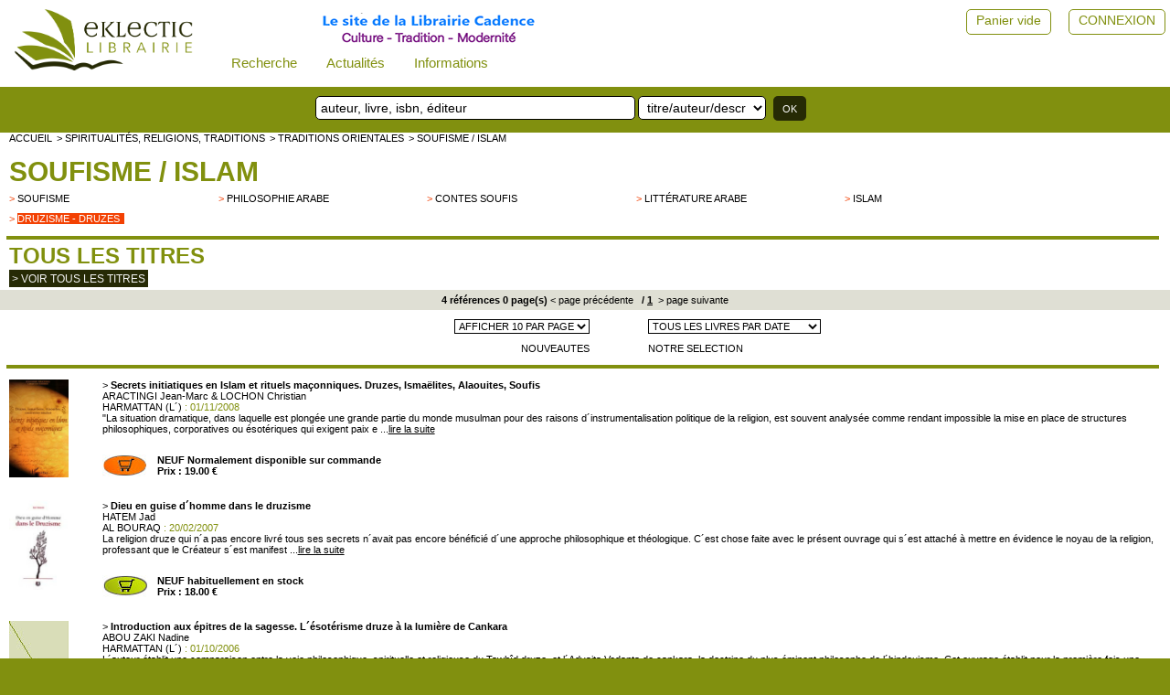

--- FILE ---
content_type: text/html; charset=UTF-8
request_url: https://eklectic-librairie.com/rubrique-29017-domaine-livres-soufisme-mystique-esoterisme-islam.html
body_size: 6290
content:
 											 
<html>
<head>
<meta http-equiv="Content-Language" content="fr" />
<!--<meta http-equiv="Content-Type" content="text/html; charset=iso-8859-1" />-->
<meta charset="UTF-8">
<meta name="robots" content="index,follow" />
<meta name="revisit-after" content="10 days" />
<meta name="viewport" content="width=device-width, initial-scale=1">
<meta name="keywords" content="Sp&eacute;cialit&eacute;s : livre, livres, bouquins, bouquiniste, librairie &eacute;sot&eacute;rique, livres sciences humaines, philosophie, psychologie, livres de d&eacute;veloppement personnel, livres religieux, mystique, franc-ma&ccedil;onnerie, alchimie, symbolisme, symboles, gu&eacute;non, celtisme, druides, vikings, compagnonnage, kabbale, th&eacute;ologie, orthodoxie, hassidisme, soufisme, ibn&acute;arabi, r&ucirc;mi, corbin, am&eacute;rindiens, indiens, chamanisme, castaneda, c.g. jung, mythologie gr&eacute;co-romaine, dialogue inter-religieux, th&eacute;osophie, anthroposophie, rudolf steiner, rose-croix, rosicrucien, jacob boehme, inde, hindouisme, v&eacute;da, bhagavad-gita, upanishads, shiva&iuml;sme, v&eacute;danta, shankara, sanskrit, ramana maharshi, ramakrishna, tantrisme, tantra, aurobindo, satprem, yoga, hatha-yoga, bouddha, bouddhisme, tibet, zen, ch&acute;an, tao, tao&iuml;sme, chinois, lao-tseu, tchouang-tseu, d&ocirc;gen, bokar, dala&iuml;-lama, thich nhat hanh, krishnamurti, osho, gurdjieff, swamiji, musique de relaxation, raga, mantras, qi-gong, chi kung, mantak chia, tai chi chuan, mudras, feng shui, mandalas, mandala,&nbsp;sciences, astrophysique, &eacute;cologie, hegel, lavelle, heidegger, &eacute;motions, sophrologie, r&ecirc;ves, naturopathie, hom&eacute;opathie, m&eacute;decine chinoise, acupuncture, massage, tuina, shiatsu, do-in, pharmacop&eacute;e, phytoth&eacute;rapie, aromath&eacute;rapie, huiles essentielles, plantes, fleurs de bach, &eacute;lixirs floraux, astrologie, tarot, num&eacute;rologie, yi-king, yi jing, javary, spagyrie, &eacute;nerg&eacute;tique, &eacute;nergie, di&eacute;t&eacute;tique, alimentation, seignalet, kousmine, magn&eacute;tisme, pendule, radiesth&eacute;sie, livres de g&eacute;obiologie, couleurs, th&eacute;rapie, th&eacute;rapies, accouchement, contes, traditionnel, traditionnelle, traditionnels, new age, pendules, encens, jeux de tarot" />
<meta name="description" content="Site internet de la librairie Cadence, &agrave; Lyon. Librairie sp&eacute;cialis&eacute;e : Sciences Humaines, traditions et spiritualit&eacute;s, M&eacute;decines alternatives (acupuncture, hom&eacute;opathie,...).
Livres de philosophie, d&eacute;veloppement personnel, bouddhisme, yoga, Chine, Inde, mystique, symbolisme, alchimie, franc-ma&ccedil;onnerie, &eacute;sot&eacute;risme, m&eacute;decine chinoise et acupuncture, hom&eacute;opathie, musique de relaxation,...
Vente par correspondance, livraison en France (Paris, Marseille, Lille, Strasbourg, Nantes, Bordeaux...), Belgique, Suisse, Canada, et monde entier." />
<meta name="google-site-verification" content="d5dD6-rif0Hb-_4L-g6gTrG4X7lNaV8wnFNA8nIv_WI" />
<!--<link rel="icon" type="image/png" href="favicon.png" />-->
<!--[if IE]><link rel="shortcut icon" type="image/x-icon" href="favicon.ico" /><![endif]-->
<!--[if IE]><link rel="shortcut icon" type="image/x-icon" href="favicon.png" /><![endif]-->
<title>Livres sciences humaines, livres spiritualités, livres médecines douces -  Soufisme / Islam</title>
<link href="stlnew/eklectic/topnav0.css?22122025" rel="stylesheet" type="text/css" />
<link href="stlnew/eklectic/eklectic.css?22122025" rel="stylesheet" type="text/css" />
<link href="stlnew/eklectic/accueil.css?22122025" rel="stylesheet" type="text/css" />
<link href="stlnew/eklectic/client2.css?22122025" rel="stylesheet" type="text/css" />
<link href="https://fonts.googleapis.com/icon?family=Material+Icons" rel="stylesheet">
<script type="text/javascript" src="js/eklectic3.js?22122025"></script>
<script src="https://cdnjs.cloudflare.com/ajax/libs/jquery/3.2.1/jquery.min.js"></script>
</head>
<script>
window.onscroll = function() {stickyFunction()};
/*window.onresize = function() {widthFunction()};
window.onload = function() {widthFunction()};*/
/* prevoir un haut présent sur toutes les pages sinon ça plante JS quand on scroll */
</script>
<body>
<div id="myHeader">
<div class="topnav" id="myTopnav">
  <form id="leMenu" id="leMenu" method="POST" action="index.php">
  <input type="hidden" name="innerW" id="innerW" value=""/>
  <input type="hidden" name="page" id="lapage" value="domaine"/>
  <input type="hidden" name="sessionPost" value="317506" />
   <input type="hidden" name="task" id="latask" value=""/>
  
  <a href="javascript:void(0);" class="icon" onclick="topnavFunction()">&#9776;</a>
  
  <a class="logo" href="#" 
	onclick="document.getElementById('lapage').value='';
  	document.getElementById('leMenu').submit();"><img class="topnavLogo" src="./stlnew/eklectic/site/logoNew.png"></a>
  <!-- perm_identity shopping_cart account_box ou circle--> 
   
  <!-- smart= que dans le menu burger -->
    <div class="dropdown">
    <button class="dropbtn">Recherche
      <i class="fa fa-caret-down"></i>
    </button>
	<div class="dropdown-content">
    <a class="nologo" href="#" 
	onclick="document.getElementById('lapage').value='recherche';
  	document.getElementById('leMenu').submit();">Recherche avancée</a>
    <a class="nologo" href="page-recherche-personnalisee.html" 
	onclick="document.getElementById('leMenu').submit();">Recherche personnalisée</a>
	</div>
	</div>
	
	<div class="dropdown">
    <button class="dropbtn">Actualités
      <i class="fa fa-caret-down"></i>
    </button>
	<div class="dropdown-content">
    <a class="nologo" href="selection-nouveautes.html"> 
<!--	onclick="document.getElementById('lapage').value='selection-nouveautes';
  	document.getElementById('leMenu').submit();">-->Nouveautés</a>
	<!--<a class="nologo" href="#" 
	onclick="document.getElementById('lapage').value='evenements';
  	document.getElementById('leMenu').submit();">Evénements</a>-->
	<a class="nologo" href="page-actualites.html"> 
	<!--onclick="document.getElementById('lapage').value='actualites';
  	document.getElementById('leMenu').submit();">-->Evénements</a>
	<a class="nologo" href="page-articles-d-auteurs.html"> 
	<!--onclick="document.getElementById('lapage').value='articles-d-auteurs';
  	document.getElementById('leMenu').submit();">-->Articles d'auteurs</a>
	<a class="nologo" href="page-liens.html"> 
	<!--onclick="document.getElementById('lapage').value='liens';
  	document.getElementById('leMenu').submit();">-->Liens</a>
	</div>
  </div>
  <!-- nologo= dans le menu horizontal et dans le menu burger -->
	
  <div class="dropdown">
    <button class="dropbtn">Informations
      <i class="fa fa-caret-down"></i>
    </button>
	<div class="dropdown-content">
	<a class="nologo" href="page-cgv.html"> 
	<!--onclick="
		document.getElementById('lapage').value='cgv';
		document.getElementById('leMenu').submit();">-->CGV</a>
	<a class="nologo" href="page-rgpd.html"> 
	<!--onclick="
		document.getElementById('lapage').value='rgpd';
		document.getElementById('leMenu').submit();">-->RGPD</a>
	<a class="nologo" href="page-mentions.html"> 
	<!--onclick="
		document.getElementById('lapage').value='mentions';
		document.getElementById('leMenu').submit();">-->Mentions légales</a>
	<a class="nologo" href="page-modalites.html">Modalités de règlement et d'envoi</a>
	</div>
  </div>
  
  <span class="topSuiteLogo cltText"><a href="page-librairie.html"><img src="./stlnew/eklectic/site/suite3.png"/></a></span>	

  <span class="topCpteVide cltText"><a href="page-client.html">CONNEXION</a></span>
  <a href="page-client.html"><span class="topCpteVide cltIcon material-icons"  style="font-size:36px;">perm_identity</span></a>
  <span class="topPanierVide cltText"><a alt="" title="" href="panier.html">Panier vide</a></span>
  <a alt="" title="" href="panier.html"><span class="topPanierVide cltIcon material-icons" style="font-size:34px;color: rgba(0, 0, 0, 0.26);">shopping_cart</span>
  <span class="panier-mobile-text" style="font-size:13px; font-weight:bold; color:red; white-space:nowrap;position:absolute; top:50px; right:25px; "></span></a>  
  <span class="topCpteNom cltText"> </span>
  
  
  
</form>

</div>
<div id="topnavSuite" >
	<div class="recherche">
       		<form name="rechsimple0" action="page-recherche.html" method="post">
           	<input name="searchword" id="mod_search_searchword" type="text" placeholder="auteur, livre, isbn, éditeur ">
			<select name="typesearch"><option value="tous">titre/auteur/descriptif</option>
			<option value="tous">titre/auteur/descriptif</option><option value="titre">mots du titre</option><option value="auteur">Auteur</option>
			<option value="isbn">ISBN</option><option value="editeur">Editeur</option>
			<option value="descriptif">Descriptif</option>
			</select>
			<input type="submit" value="OK">
			<input type="hidden" name="task"   value="search" />
			<input type="hidden" name="option" value="com_search" />
			<input type="hidden" name="modesearch" value="simple" />
			</form>
	</div>
	<!--<div class="librairie">
			<span><a href="page-librairie.html">La Librairie Cadence</a></span>
			<!--<img src="./stlnew/eklectic/site/librairie.jpg">-->

	<!--</div>-->
</div>

</div>
<!--<div class="content">-->
<div id="ensemble2">
	
	<!--<div id="blocSmart">Librairie ouverte ...</div>-->
<div id="centreNew">
<div class="cltBlocentre">
	<div class="cltFil">			   
	<a href="accueil.html">accueil</a> 
	<a href="specialite-livres-spiritualites-religions-traditions.html">> Spiritualités, religions, traditions</a> 
	<a href="groupe-livres-traditions-orientales.html">> TRADITIONS ORIENTALES</a>
	<a href="domaine-livres-soufisme-mystique-esoterisme-islam.html">> Soufisme / Islam</a>
	</div>
	<div class="both"></div>
	<div class="cltTitreDOM"><h1><a href="domaine-livres-soufisme-mystique-esoterisme-islam.html">Soufisme / Islam</a></h1></div>
	<!--<form action="" method=post name=domtous>
	<input type=hidden name=larub value=""><input type=hidden name=formrub value="">-->
	<div class="cltListeRub"><div class="cltListeRub2">
		<div class="eltrub">> <a href="rubrique-11088-domaine-livres-soufisme-mystique-esoterisme-islam.html" >
		  Soufisme </a></div></div><div class="cltListeRub2">
		<div class="eltrub">> <a href="rubrique-18033-domaine-livres-soufisme-mystique-esoterisme-islam.html" >
		  Philosophie arabe</a></div></div><div class="cltListeRub2">
		<div class="eltrub">> <a href="rubrique-11093-domaine-livres-soufisme-mystique-esoterisme-islam.html" >
		  Contes soufis </a></div></div><div class="cltListeRub2">
		<div class="eltrub">> <a href="rubrique-11094-domaine-livres-soufisme-mystique-esoterisme-islam.html" >
		  Littérature arabe </a></div></div><div class="cltListeRub2">
		<div class="eltrub">> <a href="rubrique-11096-domaine-livres-soufisme-mystique-esoterisme-islam.html" >
		  Islam </a></div></div><div class="cltListeRub2">
		<div class="eltrubactif">> <a href="rubrique-29017-domaine-livres-soufisme-mystique-esoterisme-islam.html" >
		  Druzisme - Druzes</a></div></div>	<div class="both" style="height:3px"><img src="stlnew/eklectic/site/empty.gif" /></div>
	</div>
</div>
<div class="barrenoire34"></div>
<div class="cltTitreCentre"><h1>TOUS LES TITRES</h1></div>		
<div class="cltVoir"><a href="index.php?domaine=domaine1105&larub=*" >> Voir tous les titres</a></div>
<div style="height:5px"><img src="stlnew/eklectic/site/empty.gif" /></div>

	<!--</form>-->

<div class="blocI">
	<div class="blocIElt">
	<div class="BlocIEltCentre">
<form action="#" method="POST" target="_self" name="pagination">
<INPUT type="hidden" name="fin" value="4"><INPUT type="hidden" name="deb" value="0">
<INPUT type="hidden" name="tri" value="date"><INPUT type="hidden" name="lepas" value="10">
<INPUT type="hidden" name="newpas" value="10">
<INPUT type="hidden" name="larub" value="29017"><INPUT type="hidden" name="nouv_sel" value="">4 références 0 page(s) 					<A href="#" onclick="document.pagination.deb.value=0;pagination.submit();"> &lt; page précédente</a>&nbsp;
					&nbsp;/&nbsp;<b><u>1</u></b>&nbsp;<A href="#" onclick="document.pagination.deb.value=0;pagination.submit();"> &gt; page suivante</a>
</form>
</div>
	</div>
<div style="height:5px"><img src="stlnew/eklectic/site/empty.gif" /></div>				   
</div>
<div class="blocentre">
<div class="parPage">
<FORM action="#" method="POST" target="_self" name="choixpas">
<INPUT type="hidden" name="fin" value="4"><INPUT type="hidden" name="deb" value="0">
<INPUT type="hidden" name="tri" value="date">
<INPUT type="hidden" name="larub" value="29017"><INPUT type="hidden" name="nouv_sel" value=""><select name="newpas" onchange="this.form.submit()"><option value="10">AFFICHER 10 PAR PAGE</option>
<option value="10">AFFICHER 10 PAR PAGE</option>
<option value="20">AFFICHER 20 PAR PAGE</option>
<option value="30">AFFICHER 30 PAR PAGE</option>
</select></form>			   
</div>
<div class="parDate">
<FORM action="#" method="POST" target="_self" name="choixtri">
<INPUT type="hidden" name="fin" value="4"><INPUT type="hidden" name="deb" value="0">
<INPUT type="hidden" name="lepas" value="10">
<INPUT type="hidden" name="larub" value="29017"><INPUT type="hidden" name="nouv_sel" value=""><select name="tri" onchange="this.form.submit()"><option value="date">TOUS LES LIVRES PAR DATE</option>
<!--<option value="selection">NOTRE SELECTION</option>
<option value="nouveaute">NOUVEAUTES</option>-->
<option value="auteur">TOUS LES LIVRES PAR AUTEUR</option>
<option value="titre">TOUS LES LIVRES PAR TITRE</option>
<option value="date">TOUS LES LIVRES PAR DATE</option>
</select></form>
</div>
</div>
<div class="blocentre">
<form action="#" method="POST" target="_self" name="choixtri2"><INPUT type="hidden" name="tri" value="date">
<INPUT type="hidden" name="fin" value="4"><INPUT type="hidden" name="deb" value="0">
<INPUT type="hidden" name="lepas" value="10">
<INPUT type="hidden" name="larub" value="29017"><INPUT type="hidden" name="nouv_sel" value=""><div class="parPage"><a href="#" onclick="document.choixtri2.tri.value='nouveaute';choixtri2.submit();">NOUVEAUTES</a></div>
<div class="parDate"><a href="#" onclick="document.choixtri2.tri.value='selection';choixtri2.submit();">NOTRE SELECTION</a></div>
</form>
<div class="both"></div>
</div>
<div style="height:10px"><img src="stlnew/eklectic/site/empty.gif" /></div>

<div class="barrenoire34"></div>
<div class="blocentre">
	<div class="cltRef1">
	<a href="domaine-livres-soufisme-mystique-esoterisme-islam-ref-har533-aractingi-jean-marc-secrets-initiatiques-en-islam-.html" ><img width='65' src="images/ref/HAR533.jpg" /></a></div>
	<div class="cltRef2">
	> <a href="domaine-livres-soufisme-mystique-esoterisme-islam-ref-har533-aractingi-jean-marc-secrets-initiatiques-en-islam-.html" ><b>Secrets initiatiques en Islam et rituels maçonniques. Druzes, Ismaëlites, Alaouites, Soufis</b></A><br>
	<span class=nomauteur><a href="auteur-aractingi-jean-marc-lochon-christian.html">ARACTINGI Jean-Marc & LOCHON Christian</a></span><br>
	<span class=nomauteur><a href="editeur-harmattan-l-.html">HARMATTAN (L´)</a> : 01/11/2008</span><br>
	<p align=justify><p>"La situation dramatique, dans laquelle est plongée une grande partie du monde musulman pour des raisons d´instrumentalisation politique de la religion, est souvent analysée comme rendant impossible la mise en place de structures philosophiques, corporatives ou ésotériques qui exigent paix e ...<a href="domaine-livres-soufisme-mystique-esoterisme-islam-ref-har533-aractingi-jean-marc-secrets-initiatiques-en-islam-.html" ><u>lire la suite</u></a></p>
	<br>
	<FORM method="POST" action="#" name="ajout17616">
	<INPUT type="hidden" name="qte" value=1><INPUT type="hidden" name="aupanier" value=17616>
	<INPUT type="hidden" name="sonprix" value="19.00">
	<INPUT type="hidden" name="sondom" value="1105"><INPUT type="hidden" name="sarub" value="29017">
	<div class="cltRef5">
			<div class="cltRef3">
				<p class="panierprix">
				<A title="ajouter au panier" href="Javascript:document.ajout17616.submit()">				<img src="stlnew/eklectic/site/caddie_commande.jpg">
				</a></p>
				<p class="paragrapheprix">NEUF Normalement disponible sur commande				<br>Prix : 19.00 €</p>
			</div>
				</div>
	</form>
	</div>
<div class="both"></div>
</div>
<div class="blocentre">
	<div class="cltRef1">
	<a href="domaine-livres-soufisme-mystique-esoterisme-islam-ref-albou78-hatem-jad-dieu-en-guise-d-homme-dans-le-.html" ><img width='65' src="images/ref/ALBOU78.jpg" /></a></div>
	<div class="cltRef2">
	> <a href="domaine-livres-soufisme-mystique-esoterisme-islam-ref-albou78-hatem-jad-dieu-en-guise-d-homme-dans-le-.html" ><b>Dieu en guise d´homme dans le druzisme</b></A><br>
	<span class=nomauteur><a href="auteur-hatem-jad.html">HATEM Jad</a></span><br>
	<span class=nomauteur><a href="editeur-al-bouraq.html">AL BOURAQ</a> : 20/02/2007</span><br>
	<p align=justify><p>La religion druze qui n´a pas encore livré tous ses secrets n´avait pas encore bénéficié d´une approche philosophique et théologique. C´est chose faite avec le présent ouvrage qui s´est attaché à mettre en évidence le noyau de la religion, professant que le Créateur s´est manifest ...<a href="domaine-livres-soufisme-mystique-esoterisme-islam-ref-albou78-hatem-jad-dieu-en-guise-d-homme-dans-le-.html" ><u>lire la suite</u></a></p>
	<br>
	<FORM method="POST" action="#" name="ajout1578">
	<INPUT type="hidden" name="qte" value=1><INPUT type="hidden" name="aupanier" value=1578>
	<INPUT type="hidden" name="sonprix" value="18.00">
	<INPUT type="hidden" name="sondom" value="1105"><INPUT type="hidden" name="sarub" value="29017">
	<div class="cltRef5">
			<div class="cltRef3">
				<p class="panierprix">
				<A title="ajouter au panier" href="Javascript:document.ajout1578.submit()">				<img src="stlnew/eklectic/site/caddie_stock.jpg">
				</a></p>
				<p class="paragrapheprix">NEUF habituellement en stock				<br>Prix : 18.00 €</p>
			</div>
				</div>
	</form>
	</div>
<div class="both"></div>
</div>
<div class="blocentre">
	<div class="cltRef1">
	<a href="domaine-livres-soufisme-mystique-esoterisme-islam-ref-har414-abou-zaki-nadine-introduction-aux-epitres-de-la.html" ><img   src="images/ref/defaut_liste.jpg" /></a></div>
	<div class="cltRef2">
	> <a href="domaine-livres-soufisme-mystique-esoterisme-islam-ref-har414-abou-zaki-nadine-introduction-aux-epitres-de-la.html" ><b>Introduction aux épitres de la sagesse. L´ésotérisme druze à la lumière de Cankara</b></A><br>
	<span class=nomauteur><a href="auteur-abou-zaki-nadine.html">ABOU ZAKI Nadine</a></span><br>
	<span class=nomauteur><a href="editeur-harmattan-l-.html">HARMATTAN (L´)</a> : 01/10/2006</span><br>
	<p align=justify><p>L´auteur établit une comparaison entre la voie philosophique, spirituelle et religieuse du Tawhîd druze, et l´Advaita Vedanta de çankara, la doctrine du plus éminent philosophe de l´hindouisme. Cet ouvrage établit pour la première fois une comparaison entre deux doctrines aussi intimemen ...<a href="domaine-livres-soufisme-mystique-esoterisme-islam-ref-har414-abou-zaki-nadine-introduction-aux-epitres-de-la.html" ><u>lire la suite</u></a></p>
	<br>
	<FORM method="POST" action="#" name="ajout17499">
	<INPUT type="hidden" name="qte" value=1><INPUT type="hidden" name="aupanier" value=17499>
	<INPUT type="hidden" name="sonprix" value="21.50">
	<INPUT type="hidden" name="sondom" value="1105"><INPUT type="hidden" name="sarub" value="29017">
	<div class="cltRef5">
			<div class="cltRef3">
				<p class="panierprix">
				<A title="ajouter au panier" href="Javascript:document.ajout17499.submit()">				<img src="stlnew/eklectic/site/caddie_stock.jpg">
				</a></p>
				<p class="paragrapheprix">NEUF habituellement en stock				<br>Prix : 21.50 €</p>
			</div>
				</div>
	</form>
	</div>
<div class="both"></div>
</div>
<div class="blocentre">
	<div class="cltRef1">
	<a href="domaine-livres-soufisme-mystique-esoterisme-islam-ref-brep53-dupont-marie-druzes-les-collection-le.html" ><img   src="images/ref/defaut_liste.jpg" /></a></div>
	<div class="cltRef2">
	> <a href="domaine-livres-soufisme-mystique-esoterisme-islam-ref-brep53-dupont-marie-druzes-les-collection-le.html" ><b>Les Druzes. Collection "Les Fils d´Abraham"</b></A><br>
	<span class=nomauteur><a href="auteur-dupont-marie.html">DUPONT Marie</a></span><br>
	<span class=nomauteur><a href="editeur-brepols.html">BREPOLS</a> : 01/01/1994</span><br>
	<p align=justify> ...<a href="domaine-livres-soufisme-mystique-esoterisme-islam-ref-brep53-dupont-marie-druzes-les-collection-le.html" ><u>lire la suite</u></a></p>
	<br>
	<FORM method="POST" action="#" name="ajout6309">
	<INPUT type="hidden" name="qte" value=1><INPUT type="hidden" name="aupanier" value=6309>
	<INPUT type="hidden" name="sonprix" value="22.71">
	<INPUT type="hidden" name="sondom" value="1105"><INPUT type="hidden" name="sarub" value="29017">
	<div class="cltRef5">
			<div class="cltRef3">
				<p class="panierprix">
				<A title="ajouter au panier" href="Javascript:document.ajout6309.submit()">				<img src="stlnew/eklectic/site/caddie_commande.jpg">
				</a></p>
				<p class="paragrapheprix">NEUF Normalement disponible sur commande				<br>Prix : 22.71 €</p>
			</div>
				</div>
	</form>
	</div>
<div class="both"></div>
</div>
<div class="blocI">
	<div class="blocIElt">
	<div class="BlocIEltCentre">
<FORM action="#" method="POST" target="_self" name="paginationbas">
<INPUT type="hidden" name="fin" value="4"><INPUT type="hidden" name="deb" value="0">
<INPUT type="hidden" name="tri" value="date"><INPUT type="hidden" name="lepas" value="10">
<INPUT type="hidden" name="newpas" value="10">
<INPUT type="hidden" name="larub" value="29017"><INPUT type="hidden" name="nouv_sel" value="">4 références 0 page(s) 					<A href="#" onclick="document.paginationbas.deb.value=0;paginationbas.submit();"> &lt; page précédente</a>&nbsp;
					&nbsp;/&nbsp;<b><u>1</u></b>&nbsp;<A href="#" onclick="document.paginationbas.deb.value=0;paginationbas.submit();"> &gt; page suivante</a>
</form>
	</div>
</div>
<div class="both"></div>
</div>
<!-- bas de la partie centrale sur fond blanc -->
<div style="height:10px"><img src="stlnew/eklectic/site/empty.gif" /></div>
<!--<div id="basdusite"><img src="stlnew/eklectic/site/empty.gif" /></div>-->
</div>
</div>
<!--</div>-->
<footer class="okFooter">

<div class="foot0">
	<div class="foot1">
		<img id="logoFooter" src="stlnew/eklectic/site/logoFoot.png" />
		<div class="libFoot">
			<p>Librairie Cadence</p>
			<p>62 rue St Jean</p>
			<p>69005 LYON</p>
			<p><a href="tel:+33 (0)4 78 42 48 21">+33 (0)4 78 42 48 21</a></p>
			<p><a target="_blank" href="http://www.facebook.com/librairiecadence"><img src="stlnew/eklectic/site/fb1.jpg"/></a></p>
			<p><a target="_blank" href="mailto:commande@eklectic-librairie.com">commande@eklectic-librairie.com</a></p>
		</div>
	</div>
	<div class="foot2">
		<h2>librairie cadence</h2>
<!--		<div class="lienF2"><a href="#">à propos</a></div>-->
		<div class="lienF2"><a href="page-modalites.html">modalités</a></div>
		<div class="lienF2"><a href="page-actualites.html">événements</a></div>
		<div class="lienF2"><a href="page-liens.html">liens partenaires</a></div>
		<div class="lienF2"><a href="page-cgv.html">conditions générales de vente</a></div>
		<div class="lienF2"><a href="page-rgpd.html">RGPD</a></div>
		<div class="lienF2"><a href="page-mentions.html">mentions légales</a></div>
	</div>
	
</div>
<div  class="foot0">
	<div class="foot11">
		<img class="pay" src="stlnew/eklectic/site/payment1.jpg" />
		<img class="pay" src="stlnew/eklectic/site/payment2.jpg" />
	</div>
	<div class="foot12">@2022 Librairie Cadence Tous droits réservés.</div>
</div>
<div  class="footx">&nbsp;</div>
<!--<div id="rosace"></div>-->
</footer>
<script type="text/javascript">

var gaJsHost = (("https:" == document.location.protocol) ? "https://ssl." : "http://www.");

document.write(unescape("%3Cscript src='" + gaJsHost + "google-analytics.com/ga.js' type='text/javascript'%3E%3C/script%3E"));

</script>

<script type="text/javascript">

try{

var pageTracker = _gat._getTracker("UA-559862-1");

pageTracker._trackPageview();

} catch(err) {}</script>


</body>
</html>

--- FILE ---
content_type: text/css
request_url: https://eklectic-librairie.com/stlnew/eklectic/client2.css?22122025
body_size: 4968
content:
/* page client */


#mode_paiement_liste
{
	width:400px;
	margin:auto;
	margin-top:20px;
	margin-bottom:20px;
	
}

#passwd
{
	width:200px;
}

#cltLienEtape2 .cltLiensuite
{
	display:block;
	margin-left:0;
	margin-top:10px;
	margin-bottom:10px;
}

#login2 {margin:0 0 0 0;padding:0 0 0 0;}

.clt1 {margin-top:10px;margin-bottom:10px}

.cltEmpty10 {height:10px;}

.cltNone {display:none;}
.cltOn {display:block;}

.cltBlocentre {
	display:block; margin:0;padding:0; background-color:#ffffff;
}
.cltBlocentre p.message{
	display:block; margin:0px 0px 10px 10px;padding:0; FONT-SIZE: 14px ;
}
.soumettre {font-size:10px;}

.blocI {
	display: block; margin:0px 0px 0px 0px ;padding:0px;/*margin : 0 0 0 0;padding : 0 0 0 0;*/
	BACKGROUND-COLOR: #ffffff; /*WIDTH: 100%;*/
	COLOR: #000000; FONT-SIZE: 14px ;
}
.blocIElt {
	color: #000000;background-color: #dfdfd4;display: block; float: left; width: 100%;
	margin : 0 0 0 0;padding : 0 0 0 0; 
	box-sizing: border-box;
	}
	
.versB {background-color: #ffffff;}
	
.blocIElt1 {
	display:inline;float:left;width:40%;padding-top:10px;padding-bottom:5px;
	margin:0;text-align:right;font-weight:bold;
}
.blocIElt2 {
	display:inline;float:left;width:40%;padding-top:5px;padding-bottom:5px;margin-left:2%;text-align:left;
}
.blocIEltCentre {
	display:block;width:100%;padding-top:5px;padding-bottom:5px;
	margin:0;text-align:center;font-weight:bold;
}
.blocIEltCentreAdLiv {
	display:block;padding-top:5px;padding-bottom:5px;padding-left:10px;
	margin:0;text-align:center;font-weight:bold;
}
.blocIEltCentre3 {
	display:block;width:90%;padding-top:5px;padding-bottom:5px;padding-left:10%;
	margin:0;text-align:center;font-weight:bold;
}
.blocIEltCentre2 {
	display:block;width:98%;padding-top:5px;padding-bottom:5px;padding-left:7px;
	margin:0;text-align:left;font-weight:bold;
}
.blocIEltEtapes {
	display:block;width:98%;padding-top:5px;padding-bottom:5px;
	margin:0;text-align:center;font-weight:bold;
}
.blocIEltEtapes div{display:inline;}

.versNom {text-decoration:underline;text-transform:uppercase;position:relative;top:5px;}


.blocIEltClose {
	display:block;width:100%;padding-top:0px;padding-bottom:0px;
	margin:0;text-align:left;font-weight:bold;
}

.blocIElt select {
	height: 20px;
	width: 200px;
	-webkit-border-radius: 5px;
	border-radius: 5px;
	border: 1px solid black;
	background-color: #ffffff;/*#81900f;*/
	padding: 0 5px;
	color: #000000;
	font-size: 14px;
	margin-top:2px;margin-bottom:2px;
}

.blocIElt input[type="text"],input[type="email"] {
	height: 20px;
	width: 200px;
	-webkit-border-radius: 5px;
	border-radius: 5px;
	border: 1px solid black;
	background-color: #ffffff;/*#81900f;*/
	padding: 0 5px;
	color: #000000;
	font-size: 14px;
	margin-top:2px;margin-bottom:2px;
}
.blocIElt input[type="password"] {
	height: 20px;
	width: 100px;
	-webkit-border-radius: 5px;
	border-radius: 5px;
	border: 1px solid black;
	background-color: #ffffff;/*#81900f;*/
	padding: 0 5px;
	color: #000000;
	font-size: 14px;
	margin-top:2px;margin-bottom:2px;
}
.blocIElt input[type="submit"] {
	height: 22px;
	line-height: 24px;
	-webkit-border-radius: 5px;
	border-radius: 5px;
	border: 0;
	background-color: #81900f;
	font-size: 14px;
	color: #fff;font-weight:bold;
	margin: 2px 0px 0px 0px;
	padding: 0px 5px 5px 5px;
	vertical-align: top;
}

#cltLienEtape1 input[type="submit"],#cltLienEtape2 input[type="submit"] {
	height: 30px;min-width:150px;
	-webkit-border-radius: 5px;
	border-radius: 5px;
	border: 0;
	background-color: #81900f;
	font-size: 14px;
	color: #fff;font-weight:bold;text-transform:uppercase;
	margin: 0px 0px 0px 0px;
	padding: 0px 5px 5px 5px;
	vertical-align: top;
}

button.lireCGV {
	height:30px;min-width:150px;
	-webkit-border-radius: 5px;
	border-radius: 5px;
	border: 1 px solid black;
	background-color: #fff;color:#81900f;
	visibility:visible;
}
button.panierEtape {
	height:30px;min-width:150px;
	-webkit-border-radius: 5px;
	border-radius: 5px;
	border: 0;
	background-color: #81900f;
}
button.panierEtape A {
	font-size: 14px;text-transform:uppercase;
	color: #fff;font-weight:bold;
	margin: 3px 3px 3px 3px;
	padding: 0px 0px 0px 0px;
	vertical-align: top;
}

.blocIEltAd1 {
	display:inline;float:left;width:48%;padding-top:10px;padding-bottom:5px;
	margin:0;text-align:center;font-weight:bold;
}
.blocIEltAd2 {
	display:inline;float:left;width:48%;padding-top:10px;padding-bottom:5px;
	margin:0;text-align:left;font-weight:bold;
}

.blocIEltExp1 {
	
	width:600px;padding-top:10px;padding-bottom:5px;padding-left:30px;text-align:left;
	margin:0;font-weight:bold; margin:auto;
}
.blocIEltExp2 {
	width:600px;padding-top:10px;padding-bottom:5px;padding-left:30px;text-align:left;
	margin:0;font-weight:bold; margin:auto;
}


.blocIEltAd1 div.lab1 {
	clear:both;display:block;float:left;width:30%;text-align:right;
	margin-top:4px;margin-bottom:10px;
	}

.blocIEltAd1 div.lab2 {
	display:inline;float:left;text-align:left;
	margin-left:10px;margin-bottom:10px;
	}

.blocIEltAd2 div.lab1 {
	clear:both;display:block;float:left;width:25%;text-align:right;
	margin-top:4px;margin-bottom:10px;
	}

.blocIEltAd2 div.lab2 {
	display:inline;float:left;text-align:left;margin-left:10px;margin-bottom:10px;
	}

.lab2 input[type="text"],input[type="email"] {
	width:240px;font-size:13px;}

.lab2 TEXTAREA {
	-webkit-border-radius: 5px;
	border-radius: 5px;
	border: 1px solid black;
	width:240px;height:50px;font-size:13px;}
	
.blocIElt input[name="searchparu"],.blocIElt input[name="searchparu2"] {
	width:80px;}

.lab2 input[name="codepostal"],.lab2 input[name="codepostal2"] {
	width:80px;}


.cltParagraph p{
	text-align:justify;padding:0px;margin-top:0px;margin-left:10px;margin-bottom:0px;margin-right:10px;
	font-size:13px;
}
.cltParagraphelt A:{
	COLOR:#000000;text-decoration:underline}
.cltParagraphelt A:link {
	COLOR:#000000;text-decoration:underline}
.cltParagraphelt A:visited {
	COLOR:#000000;text-decoration:underline}
.cltParagraphelt A:active {
	COLOR:#000000;text-decoration:underline}
.cltParagraphelt A:hover {
	COLOR:#000000;text-decoration:underline} 


.cltRef1 {/*width:80px;*/
	display:inline;float:left;width:8%;margin-top:10px;
}	
.cltRef5 {/*470px;*/
	display:inline;float:left;
}
.cltRef2 {/*width:570px*/
	display:inline;float:left;width:92%;margin-top:10px;text-align:left;
}
.cltRef3 {/*width:350px;*/
	display:inline;float:left;width:350px;margin-top:10px;
}
.cltRef4 {/*width:120px*/
	display:inline;float:right;width:120px;margin-top:10px;margin-left:0px;
}


.cltTitreDOM H1 {
	font-size:30px; text-transform:uppercase; font-weight:bold; color: #81900e;margin-left:10px;
}  
.cltTitreDOM a, .cltTitreDOM a:link, .cltTitreDOM a:visited, .cltTitreDOM a:active, .cltTitreDOM a:hover { 
	 font-weight:bold; COLOR: #81900e; text-decoration:none
}



.clt2 {
	display:inline;margin:0;padding:0
}

INPUT .cltcheck {
	background-color: #dfdfd4; border-color: #dfdfd4;
}

.closeIcon {position: relative; bottom:6px;}

.cltVoir {
	text-transform:uppercase; COLOR:#F2F2F2;margin-left:10px;
}
.cltVoir2 {
	text-transform:uppercase; COLOR:#262a05;margin-left:10px;font-weight:bold;
}
.cltVoirTous {
	text-transform:uppercase; COLOR:#F2F2F2;margin-left:0px;background-color:#262a05;padding: 3px 3px 2px 3px;
}
.cltVoir a, .cltVoir a:link, .cltVoir a:visited, .cltVoir a:active, .cltVoir a:hover { 
	background-color:#262a05;
	COLOR: #F2F2F2; FONT-WEIGHT: normal; text-decoration:none; font-size:12px;  padding: 3px 3px 2px 3px;
}
.cltVoirTous a, .cltVoirTous a:link, .cltVoirTous a:visited, .cltVoirTous a:active, .cltVoirTous a:hover { 
	background-color:#262a05;
	COLOR: #F2F2F2; FONT-WEIGHT: normal; text-decoration:none; font-size:12px;  padding: 0px 0px 0px 0px;
}

.cltVoirAussi {
	text-transform:uppercase; COLOR:#f2f2f2;background-color:#262a05;margin-left:10px; padding-left:5px; padding-right:5px
}
.cltFil {
	display:block;float:left;margin-left:10px;padding-bottom:10px;
} 
.cltFil a, .cltFil a:link, .cltFil a:visited, .cltFil a:active, .cltFil a:hover {
	display:inline;float:left;text-transform:uppercase;padding-right:5px;
	}
.cltListeRub {
	clear:both;margin:0px 0px 0px 10px;padding:0px 0px 0px 0px;display:block;
	text-align:left;
}

.cltListeRub2 {
	float:left;display:inline;width:18%;height:20px;
	text-align:left;padding:2px 0px 0px 0px;margin:0px 0px 0px 0px;font-size:13px;
	}
.cltListeRubSel {
	float:left;display:inline;width:30%;height:20px;
	text-align:left;padding:2px 0 0px 0px;margin:0px 0% 0px 0px;font-size:13px;
	}
/*
.cltListeRub1 {
	clear:both;
	}
.cltListeRub1, .cltListeRub2, .cltListeRub3, .cltListeRub4, .cltListeRub5 {
	float:left;display:inline;width:19%;height:20px;background-color:yellow;
	text-align:left;padding:2px 0 0px 0px;margin:0px 0% 0px 0px;font-size:13px;
	}
*/	

.cltTitreCentre H1 {
	font-size:24px; text-transform:uppercase; color: #81900e;margin-left:10px;	
}
.cltTitreCentre H2 {
	font-size:20px; text-transform:uppercase; color: #81900e;margin-left:10px;	
}
.cltTitreCentre H1 A {
	font-size:24px; text-transform:uppercase; color: #81900e;	
}

.cltListeElts {
	display:inline;float:left;width:250px;margin-top:5px;min-height:230px;
}
.cltListeElt1 {
	min-height:200px;
}
.cltListeElt2 {
	margin-top:10px;min-height:50px;
}

.cltDetail1 {
	display:inline;float:left;width:15%;margin-top:10px;/*180px*/
}
#cltImgDetail {width:100%;max-width:180px;}

.cltDetail2 {
	display:inline;float:left;width:80%;text-align:left;margin-left:10px;
}
.cltDetail2 div {font-size:13px;}
.cltDetail2 .paragrapheprix {font-size:12px;}

.cltDetail3 {
	display:block;float:left;width:100%;text-align:left;
}
.cltDetail3 div{
	width:100%;float:left;margin-top:10px;height:30px
}
.cltDetail4 {
	display:block;float:left;
}
.cltDetail41 {
	DISPLAY:none; 
}
.compBiblio {text-align:justify;font-size:13px;margin-right:10px;}

.parPage {
	display:inline;float:left;width:50%;text-align:right;padding-top:10px;
}
.parDate {
	display:inline;width:45%;float:left;text-align:left;margin-left:5%;padding-top:10px;
}

.cltHtPanier {
	DISPLAY: block; MARGIN-TOP:0px; MARGIN-RIGHT: 0px; MARGIN-BOTTOM:0px; MARGIN-LEFT: 7px; PADDING:0px ;
	TEXT-TRANSFORM: uppercase ;FONT-WEIGHT: bold ;FONT-SIZE: 12px
}
.cltHtTitre,.cltHtPrix,.cltHtQte,.cltHtMt,.cltHtRt,.cltHtMemo,.cltHtMemo2 {
	COLOR: #ffffff;BACKGROUND-COLOR: #979474;DISPLAY: inline; TEXT-INDENT: 5px; PADDING-TOP:5px; PADDING-BOTTOM: 5px;
	FLOAT: left; TEXT-ALIGN: left  ;MARGIN-BOTTOM:0px;MARGIN-TOP:0px ;PADDING-RIGHT:5px;BORDER-RIGHT: solid 1px #ffffff
	}
.cltHtTitre {
	width:355px;
	}
.cltHtPrix,.cltHtMt {
	width:65px;
}
.cltHtQte {
	width:45px;
}
.cltHtRt {
	width:105px;
}
.cltHtMemo2 {
	width:155px;text-align:center
}
.cltHtMemo {
	width:265px;
}

.cltIcon{visibility:hidden;}
.cltText{vertical-align:top;}
.cltText2{vertical-align:top;}

.cltLg0 {
	display: block; height: 51px;margin:0px 7px 0px 7px; padding:0px 0px 0px 0px ;
	COLOR: #000000; FONT-WEIGHT: normal ;FONT-SIZE: 13px
}
.cl2 {width:826px;}
.cl1 {width:826px;} /*665*/
.cltLg {
	color: #000000;display: inline; padding:5px;height: 41px;BACKGROUND-COLOR: #dfdfd4;
	float: left; margin-bottom:0px;margin-top:0px ;border-right: solid 1px #ffffff
	}
.cltLgTitre {
	width:350px;
	}
.cltLgPrix {
	width:60px;text-align:left;
	}
.cltLgQte {
	width:40px;text-align:center;
	}
.cltLgQte input {
	-webkit-border-radius: 5px;
	border-radius: 5px;
	width:43px;height:20px;font-size:12px;
	border: 1px solid #000000
}
.cltLgMt {
	width:60px;text-align:left;
	}
.cltLgRt {
	width:100px;	
	}
.cltLgMemo {
	width:150px;
	}
.cltLgMemo2 {
	width:150px;
	}
	
.cltTotPanier {
	display: block; margin-top:0px; margin-right: 7px; margin-bottom:0px; margin-left: 7px; padding:0px ;
	font-size: 10px;/*#979474;*/
}
.cltTotPanierElt {
	width:545px; color: #000000;background-color: #979474;display: inline; text-indent: 5px; padding-top:5px; padding-bottom: 5px;
	float: left; text-align: right  ;margin-bottom:0px;margin-top:0px ;padding-right:8px  ;font-weight: bold ;
	BORDER-RIGHT: solid 1px #ffffff
	}
.cltTotPanierElt3 {
	width:148px; color: #000000;background-color: #979474;display: inline;
	padding-top:5px; padding-bottom: 5px;padding-left:8px;padding-right:5px  ; 
	float: left; text-align: left; margin-bottom:0px;margin-top:0px ;margin-left:0px ;font-weight: bold
	}	


.cltBloc7 {
	display:block; margin:0 0 7px 7px;padding:0;height:30px;
}
.cltBloc7#cltLienEtape1 {
  margin-left: 7px;
  margin-top: 7px;
  margin-bottom: 7px;
  width: 714px;
}
.cltBloc7#cltLienEtape2 {
	margin-left:auto; margin-top:15px;margin-bottom:7px;width:150px; margin-right:auto; height:auto;
}
.cltBloc7#cltLienEtape3 {
	margin-left:7px; margin-top:7px;margin-bottom:7px;width:714px;height:100px;
}

.cltBloc7#cltphrase {
	width:714px; margin-top:4px;text-transform: uppercase; font-style: italic; font-weight: bold; text-align:center	
}
.cltBloc7#cltphrase2 {
	width:714px; margin-top:4px;text-transform: uppercase; font-style: italic; font-weight: bold; text-align:center	
}

.cltBloc7Phrase3 {
	display:block; margin:0px 15% 0px 15%;padding:5px 0px 5px 0px;width:70%;
	text-transform: uppercase; font-size:12px;font-style: italic; font-weight: bold; text-align:center;
	color: #e9ff9d;background-color: #979474;	
}
.cltBloc7Phrase3.cltG {
	text-align:left;background-color: #ffffff;
}
.cltBloc7Phrase3.cltG1 {
	margin:0px 1% 0px 7px; padding-left:7px;text-align:left;width:98%;text-align:center
}
	
.cltLiengauche {
	DISPLAY: inline; FLOAT: left
}
.cltLiensuite {
	DISPLAY: inline; FLOAT: left; MARGIN-LEFT: 7px;
}
.cltLiendroite {
	DISPLAY: inline; FLOAT: right; MARGIN-LEFT: 7px
}
.cltLiendroiteCB {
	DISPLAY: inline; FLOAT: right; MARGIN-LEFT: 7px
}

.cltResume {
	clear:both;display: block; margin:0px 0px 0px 2%; padding:0px ;
	font-size: 10px; width:98%;background-color: #979474;
}
.cltResumec1X {
	color: #000000;background-color: #dfdfd4;display: inline; text-indent: 5px; padding:2px 2% 2px 0px;width:47%;
	float: left; text-align: right  ;margin:0px 0px 0px 7px ;font-weight: bold ;border-right: solid 2px #ffffff;
	}
.cltResumec2X {
	color: #000000;background-color: #dfdfd4;display: inline; text-indent: 5px; padding:2px 0px 2px 2%;width:47%;
	float: left; text-align: left  ;margin:0px 0px 0px 0px ;font-weight: bold ;
	}
.cltResumec1 {
	color: #000000;background-color: #dfdfd4;display: inline; text-indent: 5px; padding:3px 1% 3px 0px;width:33.7%;
	float: left; text-align: right  ;margin:0px 0px 0px 15%;font-weight: bold ;border-right: solid 2px #ffffff;
	font-size:12px;
	}
.cltResumec2 {
	color: #000000;background-color: #dfdfd4;display: inline; text-indent: 5px; padding:3px 0px 3px 1%;width:33.7%;
	float: left; text-align: left  ;margin:0px 15% 0px 0px;font-weight: bold ;
	font-size:12px;
	}
.cltResumecx {
	color: #000000;background-color: #dfdfd4;display: inline; padding:2px 0px 2px 0px;width:48%;
	float: left; text-align: left  ;margin: 0px 0px 0px 0px ;font-weight: bold
	}

.cltResumet1 {/*color: #ffffff;background-color: #979474;*/
	color: #000000;background-color: #dfdfd4;display: inline; text-indent: 5px; padding: 2px 2% 2px 0px;height:20px;
	float: left; text-align: right  ;margin:0px 0px 0px 7px;font-weight:bold ;width:11%;border-right: solid 1px #ffffff;
	}	
	
.cltResumet4 {
	color: #000000;background-color: #dfdfd4;display: inline; text-indent: 5px; padding: 2px 0px 2px 0px;height:20px;
	float: left; text-align: left  ;margin:0px 0px 0px 1%;font-weight:bold ;width:21%;border-right: solid 1px #ffffff;
	}
.cltResumetout {
	color: #000000;background-color: #dfdfd4;display: inline; margin:2px 1% 0px 7px; padding-left:7px;padding-top:7px;text-align:left;
	width:98%;height:25px;
	float: left; font-weight:bold ;font-size:12px;
	}
.cltResumet2 {
	color: #000000;background-color: #dfdfd4;display: inline; text-indent: 5px; padding: 2px 0px 2px 0px;height:20px;
	float: left; text-align: right  ;margin:0px;font-weight:bold ;width:10%;border-right: solid 1px #ffffff;
}
	
.cltResumet3 {
	color: #000000;background-color: #dfdfd4;display: inline; text-indent: 5px; padding: 2px 0px 2px 0px;height:20px;
	float: left; text-align: left  ;margin:0px 7px 0px 0px;font-weight:bold ;width:75.1%;
	}

.cltBarre {
	DISPLAY:block; margin:0px 0px 0px 0px; padding:0 0 0 0;width:100%;height:1px;background: url(site/barre_noire.gif) repeat left ;/*barre_noire.gif*/
}

.cltBlocActu {
	display:block; margin-top:0px;margin-right:0px;margin-bottom:0px;margin-left:0px;padding:0px 0px 0px 0px;
}
.cltBlocActu H1 {
	font-size:24px; margin:10px 0px 5px 10px;text-transform:uppercase; color: #81900e;	
}
.cltBlocActu H1 A {
	font-size:24px; text-transform:uppercase; color: #81900e;	
}
.cltBlocActu H2 {
	font-size:14px; text-transform:uppercase;margin-top:5px;margin-bottom:7px;margin-left:7px;padding-top:5px;	
}
.cltBlocActu H2 A{
	font-size:14px; font-weight:bold;text-transform:uppercase;margin-top:5px;margin-bottom:7px;margin-left:0px;padding-top:5px;	
}
.blc {background-color: #ffffff;}
.blc2 {background-color: yellow;}

span.cltVoirActu {margin:0;padding:0;}

.cltVoirActu A {
	font-size:14px; font-style:italic;font-weight: bold;margin:3px 0px 0px 10px;padding:3px;background-color: #81900e;color:#ffffff;
}
.cltDateActu {
	font-size:14px; text-decoration:underline;	margin-bottom:10px;margin-left:10px;
}



.cltBlocActu p {
	font-size:14px; margin:0px 5px 0px 0px;padding:0px 0px 5px 10px;	
}

#Pay4 {display:block;}
#Pay1 #Pay2 #Pay3 {display:none;}

/*
.un {border-bottom:2px solid #ffffff;background-color: #dfdfd4}
.cltTitreActu H1 {
	font-size:24px; text-transform:uppercase; color: #81900e;margin-bottom:5px;	
}
.cltTitreActu H1 A {
	font-size:24px; text-transform:uppercase; color: #81900e;	
}
.cltTitreActu p {
	font-size:14px; margin:10px 5px 0px 0px;padding:0;	
}
.cltTitreActu H2 {
	font-size:14px; text-transform:uppercase;margin-top:20px;margin-bottom:10px;	
}
*/

@media screen and (min-width: 701px)
{
	
	.panier-mobile-text
	{
		display:none;
	}
}

/* media screen pour detil livre */
@media screen and (max-width: 1200px) {
	

.cltDetail1 {
	display:inline;float:left;width:20%;margin-top:10px;background-color:#FFFFFF;/*180px*/
}
#cltImgDetail {width:100%;max-width:180px;}

.cltDetail2 {
	display:inline;float:left;width:75%;text-align:left;margin-left:5%;background-color:#FFFFFF;
}
.cltDetail2 div {font-size:13px;}
.cltDetail2 .paragrapheprix {font-size:12px;}

.cltDetail3 {
	display:block;float:left;width:100%;text-align:left;
}
.cltDetail3 div{
	width:100%;float:left;margin-top:10px;height:30px
}
.cltDetail4 {
	display:none;
}
.cltDetail41 {
	DISPLAY:block; margin:0px 0px 0px 10px ;padding:0px; BACKGROUND-COLOR:#ffffff;/*#81900f;*/
}
	
}



/* media screen panier */
@media screen and (max-width: 850px) {
	
.blocIEltEtapes {clear:both;
	display:block;padding-top:5px;padding-bottom:5px;padding-left:5px;
	margin:0;text-align:left;font-weight:bold;background-color: #ffffff;
}

.cltHtTitre {
	display:none;
	}
.cltHtPrix,.cltHtMt {
	width:94px;
}
.cltHtQte {
	width:94px;
}
.cltHtRt {
	width:94px;
}
.cltHtMemo {
	width:295px;
}
.cltHtMemo2 {
	width:295px;text-align:center;
}

.cltTotPanier {clear:both;
	display: block; margin-top:0px; margin-right: 7px; margin-bottom:0px; margin-left: 7px; padding:0px ;
	font-size: 10px;/*#979474;*/
}

.cltTotPanierElt {
	width:290px; color: #000000;background-color: #979474;display: inline; text-indent: 5px; padding-top:5px; padding-bottom: 5px;
	float: left; text-align: right  ;margin-bottom:0px;margin-top:0px ;padding-right:8px  ;font-weight: bold ;
	BORDER-RIGHT: solid 1px #ffffff;
	
	}
.cltTotPanierElt3 {
	width:292px;padding-left:8px;padding-right:2px  ; 
	}	
	
.cltBloc7#cltLienEtape1 {
	margin-left:7px; margin-top:7px;	width:600px;
}
.cltBloc7#cltLienEtape3 {
	margin-left:7px; margin-top:7px;	width:600px;
}

	
.cltBloc7#cltphrase {
	width:600px; margin-top:4px;text-transform: uppercase; font-style: italic; font-weight: bold; text-align:center	
}
.cltBloc7#cltphrase2 {
	width:600px; margin-top:4px;text-transform: uppercase; font-style: italic; font-weight: bold; text-align:center	
}





.cltLg0 {
	height: 30px;FONT-SIZE: 13px;
}
.cl2 {width:600px;}
.cl1 {width:600px;}
.cltLg {
	padding:4px 0 2px 0;height: 25px;width:594px;
	border-bottom: solid 2px #ffffff
	}
.cltLgTitre {
	clear:both;font-weight:bold;height: 30px;width:592px;border-bottom: none;
	padding-left:4px;padding-right:4px;
	}
.cltLgSuite {
	clear:both;font-weight:bold;height: 30px;width:600px;
	}
.cltLgPrix {
	width:91px;border-right: solid 1px #ffffff;
	padding-left:4px;padding-right:4px;text-align:left;
	}
.cltLgMt {
	width:91px;border-right: solid 1px #ffffff;
	padding-left:4px;padding-right:4px;text-align:left;
}
.cltLgQte {
	width:91px;border-right: solid 1px #ffffff;padding:0px 4px 6px 4px;
	text-align:center;
}
.cltLgQte input {
	-webkit-border-radius: 5px;
	border-radius: 5px;
	width:35px;height:20px;font-size:12px;
	border: 1px solid #000000
}
.cltLgRt {
	width:91px;border-right: solid 1px #ffffff;
	padding-left:4px;padding-right:4px;
}

.cltLgMemo {
	width:196px;border-right: none;
	padding-left:4px;
	}
.cltLgMemo2 {
	width:296px;border-right: none;
	padding-left:4px;text-align:center
	}
	
	
.cltBloc7Phrase3 {
	display:block; margin:0px 8% 0px 8%;padding:5px 0px 5px 0px;width:84%;
	text-transform: uppercase; font-size:12px;font-style: italic; font-weight: bold; text-align:center;
	color: #e9ff9d;background-color: #979474;	
}


.cltResumec1 {
	color: #000000;background-color: #dfdfd4;display: inline; text-indent: 5px; padding:3px 1% 3px 0px;width:40.7%;
	float: left; text-align: right  ;margin:0px 0px 0px 8%;font-weight: bold ;border-right: solid 2px #ffffff;
	font-size:12px;
	}
.cltResumec2 {
	color: #000000;background-color: #dfdfd4;display: inline; text-indent: 5px; padding:3px 0px 3px 1%;width:40.7%;
	float: left; text-align: left  ;margin:0px 8% 0px 0px;font-weight: bold ;
	font-size:12px;
	}


}
	
	
	

	

/* media screen */
@media screen and (max-width: 800px) {
	


.forminfo1 {/*#dfdfd4*/
	DISPLAY: block; MARGIN-TOP:0px; MARGIN-RIGHT: 0px; MARGIN-BOTTOM:0px; MARGIN-LEFT: 0px; PADDING:0px ;
	WIDTH: 100%;
	COLOR: #000000; FONT-SIZE: 11px ;height:auto !important; 
}
.forminfo1_elt {
	WIDTH: 90%;COLOR: #000000;BACKGROUND-COLOR: #dfdfd4;DISPLAY: inline; PADDING-TOP: 5px;PADDING-BOTTOM: 5px;PADDING-LEFT: 5px;
	FLOAT: left; TEXT-ALIGN: left ;MARGIN-BOTTOM:0px;MARGIN-TOP:0px	;BORDER-RIGHT: #ffffff 5px solid;height:16px 
	}



.label3 {
	width:30%;display:inline;float:left;margin:0;padding-right:10px;text-align:right
}
.label31 {
	width:40%;display:inline;float:left;margin:0;padding-leftt:10px;text-align:left
}
.label2 {
	display:inline;margin:0;padding:0
}

.forminfo1adr {
	DISPLAY: block; MARGIN-TOP:0px; MARGIN-RIGHT: 0px; MARGIN-BOTTOM:0px; MARGIN-LEFT: 7px; PADDING:0px ;
	BACKGROUND-COLOR: #dfdfd4; 	WIDTH: 90%;
	COLOR: #000000; FONT-SIZE: 11px ;height:66px
}
.forminfo1adr_elt {
	WIDTH: 90%;COLOR: #000000;BACKGROUND-COLOR:#dfdfd4;DISPLAY: inline; PADDING-TOP: 5px;PADDING-BOTTOM: 5px;PADDING-LEFT: 5px;
	FLOAT: left; TEXT-ALIGN: left ;MARGIN-BOTTOM:0px;MARGIN-TOP:0px	;BORDER-RIGHT: #ffffff 5px solid ;height:56px
	}			   
.forminfo1adr_elt .label1 {
	width:30%;display:inline;float:left;margin:0;padding-right:10px;padding-top:25px;text-align:right
}	  
.forminfotexte {
	WIDTH: 90%;COLOR: #000000;BACKGROUND-COLOR: #dfdfd4;DISPLAY: inline; PADDING-TOP: 5px;PADDING-BOTTOM: 5px;PADDING-LEFT: 5px;
	FLOAT: left; TEXT-ALIGN: left ;MARGIN-BOTTOM:0px;MARGIN-TOP:0px	;BORDER-RIGHT: #ffffff 5px solid; 
	}


.lab2 input[type="text"] , input[type="email"]{
	width:200px;font-size:13px;}

.lab2 TEXTAREA {
	-webkit-border-radius: 5px;
	border-radius: 5px;
	border: 1px solid black;
	width:200px;height:50px;font-size:13px;}
	
.lab2 input[name="codepostal"],.lab2 input[name="codepostal2"] {
	width:80px;}


.cltRef1 {/*width:80px;*/
	display:inline;float:left;width:80px;margin-top:10px;
}	

.cltRef2 {
	display:inline;float:left;width:500px;margin-top:10px;text-align:left;
}
	
.titreDOM H1 {
	font-size:20px; text-transform:uppercase; font-weight:bold; color: #81900e
}  

	
.cltListeRub2 {
	float:left;display:inline;width:24%;height:20px;
	text-align:left;padding:2px 0 0px 0px;margin:0px 0% 0px 0px;font-size:13px;
	}
.cltListeRubSel {
	float:left;display:inline;width:40%;height:20px;
	text-align:left;padding:2px 0 0px 0px;margin:0px 0% 0px 0px;font-size:13px;
	}
/*.cltListeRub1, .cltListeRub2,.cltListeRub3,.cltListeRub4,.cltListeRub5 {
	float:left;display:inline;width:24%;height:20px;
	text-align:left;padding:2px 0 0px 0px;margin:0px 0% 0px 0px;font-size:13px;
	}
.cltListeRub4 {
	clear:both;
	}
*/	

/*#cltImgDetail {width:150px;}*/

	
} /* fin 800*/




/* media screen pour tester en petit mettre 400 par exempleou moins*/
@media screen and (max-width: 700px) {
	
.panier-mobile-text
{
	display:inline-block;
}

.blocIElt {
	COLOR: #000000;BACKGROUND-COLOR: #dfdfd4;DISPLAY: block; FLOAT: left; WIDTH: 100%;
	padding-bottom:0px;padding-top:0px;margin-left:0%;margin-right:0;/*padding-top:10px;*/
}
	
.forminfo1 {/*#dfdfd4*/
	DISPLAY: block; MARGIN-TOP:0px; MARGIN-RIGHT: 0px; MARGIN-BOTTOM:0px; MARGIN-LEFT: 0px; PADDING:0px ;
	WIDTH: 100%;
	COLOR: #000000; FONT-SIZE: 11px ;height:auto !important;
}
.forminfo1_elt {
	WIDTH: 90%;COLOR: #000000;BACKGROUND-COLOR: #dfdfd4;DISPLAY: inline; PADDING-TOP: 5px;PADDING-BOTTOM: 5px;PADDING-LEFT: 5px;
	FLOAT: left; TEXT-ALIGN: left ;MARGIN-BOTTOM:0px;MARGIN-TOP:0px	;BORDER-RIGHT: #ffffff 5px solid;height:16px 
	}

.blocIElt1 {
	clear:both;display:block;float:left;padding:5px 0 0 0;margin:0 0 0 10px;text-align:left;font-weight:bold; 
}
.blocIElt2 {
	clear:both;display:block;float:left;padding:0 0 0 10px;margin:0;text-align:left;font-weight:bold;
	
}

.blocIEltAd1,.blocIEltAd2 {
	clear:both;display:block;float:left;width:100%;padding:5px 0 0 0;margin:0;text-align:left;font-weight:bold;
}

.blocIEltAd1 div.lab1, .blocIEltAd2 div.lab1 {width:30%;}

.blocIEltExp1,.blocIEltExp2 {
	clear:both;display:block;float:left;width:100%;padding:5px 0 0 0;margin:0 0 0 0;text-align:left;font-weight:bold;
	font-size:12px;
}

.cltRef2 {
	display:inline;float:left;width:250px;margin-top:10px;text-align:left;
}

.cltRef3 {/*width:350px;*/
	clear:both;display:block;float:left;margin-top:10px;
}
.cltRef4 {/*width:120px*/
	clear:both;display:block;float:left;margin-top:10px;margin-left:0px;
}

.titreDOM H1 {
	font-size:14px; text-transform:uppercase; font-weight:bold; color: #81900e
}  

.cltListeRub2 {
	float:left;display:inline;width:38%;height:20px;
	text-align:left;padding:2px 0 0px 0px;margin:0px 0% 0px 0px;font-size:13px;
	}

.cltListeRubSel {
	clear:both;float:left;display:block;width:100%;height:20px;
	text-align:left;padding:2px 0 0px 0px;margin:0px 0% 0px 0px;font-size:13px;
	}


.blocIEltEtapes {text-align:center}
#imgEt3 {display:block;}
#imgEt5 {clear:both;display:block;text-align:center}
/*.blocIEltEtapes div#imgEt4{display:inline;}*/
	
.cltHtPrix,.cltHtMt {
	width:90px;font-size:12px;
}
.cltHtQte {
	width:90px;font-size:12px;
}

.cltHtMemo2 {
	width:65px;font-size:12px;
}

.cltIcon{visibility:visible}
.cltText{display:none;}
.cltText2{display:none;}
.topPanier { /*voir topnav.css */
	position: absolute;
    right: 45px;
    top: 12px;
	}
.topPanierVide { /*voir topnav.css */
	position: absolute;
    right: 45px;
    top: 12px;
	}
.topPanierPlein { /*voir topnav.css */
	position: absolute;
    right: 45px;
    top: 12px;
	}

.cltTotPanierElt {
	width:183px; height:40px;font-size:13px;
	}
.cltTotPanierElt3 {
	width:157px;padding-left:8px;padding-right:2px  ; height:40px;font-size:13px;
	}	
	
.cltBloc7#cltLienEtape1 {
	margin-left:7px; margin-right:7px; margin-top:7px;	width:95%;
}
.cltBloc7#cltLienEtape3 {
	margin-left:7px; margin-right:7px; margin-top:7px;	width:95%;
}


	
.cltBloc7#cltphrase {
	width:95%; margin-top:4px;
	}
.cltBloc7#cltphrase2 {
	width:95%; margin-top:4px;
	}

.cltLiensuite {float:right;text-align:right;}
.cltLiendroite {clear:both;padding-top:10px;padding-bottom:10px;text-align:right}
.cltLiendroiteCB {clear:both;height:100px;width:95%; margin-top:20px;margin-top:10px;float:left;text-align:center;}

.cltLg0 {
	height: 40px;FONT-SIZE: 12px;
}	
.cl2 {width:350px;}
.cl1 {width:350px;}
.cltLg {
	width:350px;
	}
.cltLgTitre {
	width:350px;height: auto;padding-bottom:5px;
	}
.cltLgSuite {
	width:360px;height: 40px;
	}
.cltLgPrix {
	width:88px;border-right: solid 1px #ffffff;font-size:13px;
	padding-left:4px;padding-right:4px;text-align:left;
	}
.cltLgMt {
	width:88px;border-right: solid 1px #ffffff;font-size:13px;
	padding-left:4px;padding-right:4px;text-align:left;
}
.cltLgQte {
	width:88px;border-right: solid 1px #ffffff;padding:1px 3px 5px 3px;
	text-align:center;
}
.cltLgQte input {
	-webkit-border-radius: 5px;
	border-radius: 5px;
	width:40px;height:24px;font-size:13px;
	border: 1px solid #000000
}
.cltLgMemo2 {
	width:69px;border-right: none;
	padding-left:0px;padding-right:0px;text-align:center;
	}

.cltResumec1X {
	width:27%;height:30px;
	text-align: left  ;
	}
.cltResumec2X {
	width:67%;height:30px;
	}

.cltBloc7Phrase3 {
	display:block; margin:0px 2% 0px 2%;padding:5px 0px 5px 0px;width:96%;
	text-transform: uppercase; font-size:12px;font-style: italic; font-weight: bold; text-align:center;
	color: #e9ff9d;background-color: #979474;	
}


.cltResumec1 {
	width:30%;height:30px;
	margin:0px 0px 0px 2%;font-weight: bold ;border-right: solid 2px #ffffff;
	font-size:12px;	text-align: left  ;

	}
.cltResumec2 {
	width:63.4%;height:30px;
	margin:0px 2% 0px 0px;font-weight: bold ;
	font-size:12px;text-align:left;
	}

.cltResumet1 {
	width:15%;height:30px;
	}
.cltResumet4 {
	width:30%;height:30px;
	}
.cltResumetout {
	width:94.5%;height:25px;
	}
.cltBloc7Phrase3.cltG1 {
	width:94.5%;height:25px;text-align:center
}
.cltResumet2 {
	width:15%;height:30px;
}
	
.cltResumet3 {
	width:63.7%;height:30px;
	}


	
} /*fin 700*/